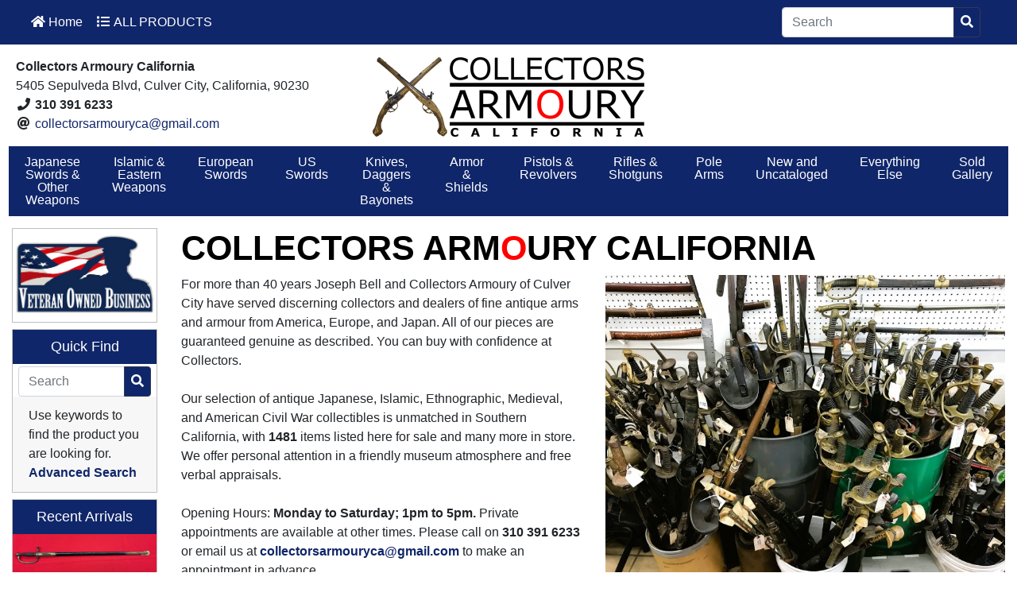

--- FILE ---
content_type: text/html; charset=UTF-8
request_url: http://collectorsarmouryca.com/
body_size: 5331
content:
<!DOCTYPE html>
<html>
<head>
<meta charset="utf-8">
<meta http-equiv="X-UA-Compatible" content="IE=edge">
<meta name="viewport" content="width=device-width, initial-scale=1, shrink-to-fit=no">
<title>Collectors Armoury California</title>
<base href="http://www.collectorsarmouryca.com/">

<link rel="stylesheet" href="https://cdnjs.cloudflare.com/ajax/libs/twitter-bootstrap/4.4.1/css/bootstrap.css" integrity="sha384-vXOtxoYb1ilJXRLDg4YD1Kf7+ZDOiiAeUwiH9Ds8hM8Paget1UpGPc/KlaO33/nt" crossorigin="anonymous">
<style>@media (min-width: 576px) {.card-group > .card.is-product {max-width: 50%;}.card-deck > .card.is-product {max-width: calc(50% - 30px);}.card-columns {column-count: 2;}} @media (min-width: 768px) {.card-group > .card.is-product {max-width: 33.333333333333%;}.card-deck > .card.is-product {max-width: calc(33.333333333333% - 30px);}.card-columns {column-count: 3;}} @media (min-width: 992px) {.card-group > .card.is-product {max-width: 25%;}.card-deck > .card.is-product {max-width: calc(25% - 30px);}.card-columns {column-count: 4;}} @media (min-width: 1200px) {.card-group > .card.is-product {max-width: 25%;}.card-deck > .card.is-product {max-width: calc(25% - 30px);}.card-columns {column-count: 4;}}</style>
<link rel="stylesheet" href="https://cdnjs.cloudflare.com/ajax/libs/font-awesome/5.12.0-1/css/all.min.css" integrity="sha256-4w9DunooKSr3MFXHXWyFER38WmPdm361bQS/2KUWZbU=" crossorigin="anonymous" />
<!-- stylesheets hooked -->
<style>* {min-height: 0.01px;}.form-control-feedback { position: absolute; width: auto; top: 7px; right: 45px; margin-top: 0; }@media (max-width: 575.98px) {.display-1 {font-size: 3rem;font-weight: 300;line-height: 1.0;}.display-2 {font-size: 2.75rem;font-weight: 300;line-height: 1.0;}.display-3 {font-size: 2.25rem;font-weight: 300;line-height: 1.0;}.display-4 {font-size: 1.75rem;font-weight: 300;line-height: 1.0;}h4 {font-size: 1rem;}}</style>
<link href="user.css" rel="stylesheet">
</head>
<body>

  <nav class="navbar bg-light navbar-light fixed-top navbar-expand-sm cm-navbar">
  <div class="container-fluid">
    <div class="navbar-header">
<button type="button" class="navbar-toggler nb-hamburger-button" data-toggle="collapse" data-target="#collapseCoreNav" aria-controls="collapseCoreNav" aria-expanded="false" aria-label="Toggle Navigation">
  <span class="navbar-toggler-icon"></span></button>
</div>
      
    <div class="collapse navbar-collapse" id="collapseCoreNav">
      <ul class="navbar-nav mr-auto">
<li class="nav-item nb-home">
  <a class="nav-link" href="http://www.collectorsarmouryca.com/index.php/ceid/6kl7j1ota4cul44mm12819cauf"><i title="Home" class="fas fa-home"></i><span class="d-inline d-sm-none d-md-inline"> Home</span></a></li>

<li class="nav-item nb-new-products">
  <a class="nav-link" href="http://www.collectorsarmouryca.com/products_new.php/ceid/6kl7j1ota4cul44mm12819cauf"><i title="New Products" class="fas fa-list fa-fw"></i><span class="d-inline d-sm-none d-md-inline"> ALL PRODUCTS</span></a></li>


</ul>
<ul class="navbar-nav ml-auto">
<li class="nav-item nb-search">
<form name="quick_find" action="http://www.collectorsarmouryca.com/advanced_search_result.php" method="get"><div class="input-group"><input type="search" name="keywords" required placeholder="Search" class="form-control" /><div class="input-group-append"><button type="submit" class="btn btn-info btn-search"><i class="fas fa-search"></i></button>&nbsp&nbsp</div></div><input type="hidden" name="search_in_description" value="0" /><input type="hidden" name="ceid" value="6kl7j1ota4cul44mm12819cauf" /></form></li>
</ul>
    </div>
  </div>
</nav>

  
  <div id="bodyWrapper" class="container-fluid pt-2">

    <!-- noJs hooked -->
<noscript>
  <div class="alert alert-danger text-center"><p><strong>JavaScript seems to be disabled in your browser.</strong></p><p>You must have JavaScript enabled in your browser to utilize the functionality of this website.<br><a class="alert-link" href="https://www.enable-javascript.com/" target="_blank" rel="nofollow">Click here for instructions on enabling javascript in your browser</a>.</p></div>
  <div class="w-100"></div>
</noscript>
<div class="row">
  <div class="col-sm-6 col-md-4 cm-header-info">
  <address>
    <strong>Collectors Armoury California</strong><br />
    5405 Sepulveda Blvd, 
Culver City, 
California, 90230<br />
    <i class="fas fa-phone fa-fw mr-1" title="Telephone"></i><strong>310 391 6233</strong><br />
    <i class="fas fa-at fa-fw mr-1" title="Email"></i><a href="mailto:collectorsarmouryca@gmail.com">collectorsarmouryca@gmail.com</a>  </address>
</div>

<div class="col-sm-4 cm-header-logo">
  <a href="http://www.collectorsarmouryca.com/index.php/ceid/6kl7j1ota4cul44mm12819cauf"><img src="images/static/StoreLogo_2.png" title="Collectors Armoury California" width="342" height="100" class="img-fluid" /></a></div>

<div id="hcats" class="col-sm-12 cm-header-jcm-hcats">
    <nav id="hcats1" class="navbar navbar-expand-sm bg-light justify-content-center ">
  <ul id="hcats2" class="navbar-nav mx-auto m-2">
    <li id="hcats3" class="nav-item">
      <li><a class="list-group-item list-group-item-action" href="http://www.collectorsarmouryca.com/index.php/cPath/3/ceid/6kl7j1ota4cul44mm12819cauf">Japanese Swords & Other Weapons</a></li><li><a class="list-group-item list-group-item-action" href="http://www.collectorsarmouryca.com/index.php/cPath/7/ceid/6kl7j1ota4cul44mm12819cauf">Islamic & Eastern Weapons</a></li><li><a class="list-group-item list-group-item-action" href="http://www.collectorsarmouryca.com/index.php/cPath/5/ceid/6kl7j1ota4cul44mm12819cauf">European Swords</a></li><li><a class="list-group-item list-group-item-action" href="http://www.collectorsarmouryca.com/index.php/cPath/8/ceid/6kl7j1ota4cul44mm12819cauf">US Swords</a></li><li><a class="list-group-item list-group-item-action" href="http://www.collectorsarmouryca.com/index.php/cPath/9/ceid/6kl7j1ota4cul44mm12819cauf">Knives, Daggers & Bayonets</a></li><li><a class="list-group-item list-group-item-action" href="http://www.collectorsarmouryca.com/index.php/cPath/6/ceid/6kl7j1ota4cul44mm12819cauf">Armor & Shields</a></li><li><a class="list-group-item list-group-item-action" href="http://www.collectorsarmouryca.com/index.php/cPath/4/ceid/6kl7j1ota4cul44mm12819cauf">Pistols & Revolvers</a></li><li><a class="list-group-item list-group-item-action" href="http://www.collectorsarmouryca.com/index.php/cPath/13/ceid/6kl7j1ota4cul44mm12819cauf">Rifles & Shotguns</a></li><li><a class="list-group-item list-group-item-action" href="http://www.collectorsarmouryca.com/index.php/cPath/18/ceid/6kl7j1ota4cul44mm12819cauf">Pole Arms</a></li><li><a class="list-group-item list-group-item-action" href="http://www.collectorsarmouryca.com/index.php/cPath/108/ceid/6kl7j1ota4cul44mm12819cauf">New and Uncataloged</a></li><li><a class="list-group-item list-group-item-action" href="http://www.collectorsarmouryca.com/index.php/cPath/10/ceid/6kl7j1ota4cul44mm12819cauf">Everything Else</a></li><li><a class="list-group-item list-group-item-action" href="http://www.collectorsarmouryca.com/index.php/cPath/99/ceid/6kl7j1ota4cul44mm12819cauf">Sold Gallery</a></li>    </li>
    </ul>
  </nav>
 </div>  
 </div>

<div class="body-sans-header">


    <div class="row">
      <div id="bodyContent" class="col order-1 order-md-6">
      
        
<div class="row">
  <div class="col-sm-12 title cm-i-title">
  <h1 class="display-4"><strong><big><font color="black">COLLECTORS ARM<font color="red">O</font>URY CALIFORNIA</font></big></strong></h1>
</div>

<div class="col-sm-6 cm-i-text-main">
  For more than 40 years Joseph Bell and Collectors Armoury of Culver City have served discerning collectors and dealers of fine antique arms and armour from America, Europe, and Japan. All of our pieces are guaranteed genuine as described. You can buy with confidence at Collectors.<br /><br />Our selection of antique Japanese, Islamic, Ethnographic, Medieval, and American Civil War collectibles is unmatched in Southern California, with <b>1481</b> items listed here for sale and many more in store. We offer personal attention in a friendly museum atmosphere and free verbal appraisals.<br /><br />Opening Hours: <b>Monday to Saturday; 1pm to 5pm.</b> Private appointments are available at other times. Please call on <b>310 391 6233</b> or email us at <b><a href="mailto:collectorsarmouryca@gmail.com">collectorsarmouryca@gmail.com</a></b> to make an appointment in advance.<br /><br /><b><span style="color: #ff0000">INTERNATIONAL SHIPPING</span></b><br />Collectors Armoury no longer offers shipping outside the United States. International customers are required to obtain their own shipping. We are happy to pack your purchases and provide weight and dimensions. We strongly recommend the use of a professional shipping service.<br /><br /><b>Collectors Armoury is a US Veteran Owned Business.</b><br /><br /></div>

<div class="col-sm-6 cm-i-image">
	<div style="overflow-y: hidden;">
		<img src="https://hosting.photobucket.com/images/u429/collectorsarmouryca/Store_14.JPG" alt="" title="" style="width: 100%"/>
	</div>
</div>

<div class="col-sm-12 cm-i-card-products">
  <h4>Recent Arrivals</h4>

  <div class="card-deck">
          <div class="card mb-2 is-product" data-is-special="0" data-product-price="-1.00" data-product-manufacturer="0">
        <a href="http://www.collectorsarmouryca.com/product_info.php/products_id/2930/ceid/6kl7j1ota4cul44mm12819cauf"><img src="images/IMG_E5837.JPG" title="Palmer Model 1865 Carbine" width="200" height="120" class="img-fluid card-img-top" /></a>
        <div class="card-body">         
          <h5 class="card-title">
            <a href="http://www.collectorsarmouryca.com/product_info.php/products_id/2930/ceid/6kl7j1ota4cul44mm12819cauf">Palmer Model 1865 Carbine</a>
          </h5>
          <div class="card-subtitle mb-2 price">
            Contact Us          
          
        <br /><a href="http://www.collectorsarmouryca.com/product_info.php/products_id/2930/ceid/6kl7j1ota4cul44mm12819cauf"><span class="sku">SKU 006499</a></span></div>        </div>
        <div class="card-footer bg-white pt-0 border-0">
          <div class="btn-group" role="group">
		<a id="btn1" href="http://www.collectorsarmouryca.com/product_info.php/products_id/2930/ceid/6kl7j1ota4cul44mm12819cauf" class="btn btn-info btn-product-listing btn-view"><i class="fas fa-eye"></i> View</a>
          </div>
        </div>
      </div>
            <div class="card mb-2 is-product" data-is-special="0" data-product-price="-1.00" data-product-manufacturer="0">
        <a href="http://www.collectorsarmouryca.com/product_info.php/products_id/2929/ceid/6kl7j1ota4cul44mm12819cauf"><img src="images/006498_01.JPG" title="US Model 1812 Cavalry Saber By N. Starr" width="200" height="120" class="img-fluid card-img-top" /></a>
        <div class="card-body">         
          <h5 class="card-title">
            <a href="http://www.collectorsarmouryca.com/product_info.php/products_id/2929/ceid/6kl7j1ota4cul44mm12819cauf">US Model 1812 Cavalry Saber By N. Starr</a>
          </h5>
          <div class="card-subtitle mb-2 price">
            Contact Us          
          
        <br /><a href="http://www.collectorsarmouryca.com/product_info.php/products_id/2929/ceid/6kl7j1ota4cul44mm12819cauf"><span class="sku">SKU 006498</a></span></div>        </div>
        <div class="card-footer bg-white pt-0 border-0">
          <div class="btn-group" role="group">
		<a id="btn2" href="http://www.collectorsarmouryca.com/product_info.php/products_id/2929/ceid/6kl7j1ota4cul44mm12819cauf" class="btn btn-info btn-product-listing btn-view"><i class="fas fa-eye"></i> View</a>
          </div>
        </div>
      </div>
      <div class="w-100 d-none d-sm-block d-md-none"></div>
      <div class="card mb-2 is-product" data-is-special="0" data-product-price="-1.00" data-product-manufacturer="0">
        <a href="http://www.collectorsarmouryca.com/product_info.php/products_id/2928/ceid/6kl7j1ota4cul44mm12819cauf"><img src="images/006497_01.JPG" title="US Model 1840 Musician's Sword By Emerson &amp; Silver, Dated 1864" width="200" height="120" class="img-fluid card-img-top" /></a>
        <div class="card-body">         
          <h5 class="card-title">
            <a href="http://www.collectorsarmouryca.com/product_info.php/products_id/2928/ceid/6kl7j1ota4cul44mm12819cauf">US Model 1840 Musician's Sword By Emerson & Silver, Dated 1864</a>
          </h5>
          <div class="card-subtitle mb-2 price">
            Contact Us          
          
        <br /><a href="http://www.collectorsarmouryca.com/product_info.php/products_id/2928/ceid/6kl7j1ota4cul44mm12819cauf"><span class="sku">SKU 006497</a></span></div>        </div>
        <div class="card-footer bg-white pt-0 border-0">
          <div class="btn-group" role="group">
		<a id="btn3" href="http://www.collectorsarmouryca.com/product_info.php/products_id/2928/ceid/6kl7j1ota4cul44mm12819cauf" class="btn btn-info btn-product-listing btn-view"><i class="fas fa-eye"></i> View</a>
          </div>
        </div>
      </div>
      <div class="w-100 d-none d-md-block d-lg-none"></div>
      <div class="card mb-2 is-product" data-is-special="0" data-product-price="-1.00" data-product-manufacturer="0">
        <a href="http://www.collectorsarmouryca.com/product_info.php/products_id/2927/ceid/6kl7j1ota4cul44mm12819cauf"><img src="images/006496_01.JPG" title="US Model 1840 NCO Sword, Dated 1861, By Collins &amp; Co." width="200" height="120" class="img-fluid card-img-top" /></a>
        <div class="card-body">         
          <h5 class="card-title">
            <a href="http://www.collectorsarmouryca.com/product_info.php/products_id/2927/ceid/6kl7j1ota4cul44mm12819cauf">US Model 1840 NCO Sword, Dated 1861, By Collins & Co.</a>
          </h5>
          <div class="card-subtitle mb-2 price">
            Contact Us          
          
        <br /><a href="http://www.collectorsarmouryca.com/product_info.php/products_id/2927/ceid/6kl7j1ota4cul44mm12819cauf"><span class="sku">SKU 006496</a></span></div>        </div>
        <div class="card-footer bg-white pt-0 border-0">
          <div class="btn-group" role="group">
		<a id="btn4" href="http://www.collectorsarmouryca.com/product_info.php/products_id/2927/ceid/6kl7j1ota4cul44mm12819cauf" class="btn btn-info btn-product-listing btn-view"><i class="fas fa-eye"></i> View</a>
          </div>
        </div>
      </div>
      <div class="w-100 d-none d-sm-block d-md-none"></div>
<div class="w-100 d-none d-lg-block d-xl-none"></div>
<div class="w-100 d-none d-xl-block"></div>
      <div class="card mb-2 is-product" data-is-special="0" data-product-price="-1.00" data-product-manufacturer="0">
        <a href="http://www.collectorsarmouryca.com/product_info.php/products_id/2926/ceid/6kl7j1ota4cul44mm12819cauf"><img src="images/006495_01.JPG" title="Ornate Silver Mounted Ottoman Flintlock Pistol" width="200" height="120" class="img-fluid card-img-top" /></a>
        <div class="card-body">         
          <h5 class="card-title">
            <a href="http://www.collectorsarmouryca.com/product_info.php/products_id/2926/ceid/6kl7j1ota4cul44mm12819cauf">Ornate Silver Mounted Ottoman Flintlock Pistol</a>
          </h5>
          <div class="card-subtitle mb-2 price">
            Contact Us          
          
        <br /><a href="http://www.collectorsarmouryca.com/product_info.php/products_id/2926/ceid/6kl7j1ota4cul44mm12819cauf"><span class="sku">SKU 006495</a></span></div>        </div>
        <div class="card-footer bg-white pt-0 border-0">
          <div class="btn-group" role="group">
		<a id="btn5" href="http://www.collectorsarmouryca.com/product_info.php/products_id/2926/ceid/6kl7j1ota4cul44mm12819cauf" class="btn btn-info btn-product-listing btn-view"><i class="fas fa-eye"></i> View</a>
          </div>
        </div>
      </div>
            <div class="card mb-2 is-product" data-is-special="0" data-product-price="-1.00" data-product-manufacturer="0">
        <a href="http://www.collectorsarmouryca.com/product_info.php/products_id/2925/ceid/6kl7j1ota4cul44mm12819cauf"><img src="images/006249_01.JPG" title="Model 1840 Cavalry Saber By Ames, Dated 1849" width="200" height="120" class="img-fluid card-img-top" /></a>
        <div class="card-body">         
          <h5 class="card-title">
            <a href="http://www.collectorsarmouryca.com/product_info.php/products_id/2925/ceid/6kl7j1ota4cul44mm12819cauf">Model 1840 Cavalry Saber By Ames, Dated 1849</a>
          </h5>
          <div class="card-subtitle mb-2 price">
            Contact Us          
          
        <br /><a href="http://www.collectorsarmouryca.com/product_info.php/products_id/2925/ceid/6kl7j1ota4cul44mm12819cauf"><span class="sku">SKU 006249</a></span></div>        </div>
        <div class="card-footer bg-white pt-0 border-0">
          <div class="btn-group" role="group">
		<a id="btn6" href="http://www.collectorsarmouryca.com/product_info.php/products_id/2925/ceid/6kl7j1ota4cul44mm12819cauf" class="btn btn-info btn-product-listing btn-view"><i class="fas fa-eye"></i> View</a>
          </div>
        </div>
      </div>
      <div class="w-100 d-none d-sm-block d-md-none"></div>
<div class="w-100 d-none d-md-block d-lg-none"></div>
      <div class="card mb-2 is-product" data-is-special="0" data-product-price="-1.00" data-product-manufacturer="0">
        <a href="http://www.collectorsarmouryca.com/product_info.php/products_id/2924/ceid/6kl7j1ota4cul44mm12819cauf"><img src="images/005296_01.JPG" title="Non-Regulation Model 1850 Foot Officer's Sword" width="200" height="120" class="img-fluid card-img-top" /></a>
        <div class="card-body">         
          <h5 class="card-title">
            <a href="http://www.collectorsarmouryca.com/product_info.php/products_id/2924/ceid/6kl7j1ota4cul44mm12819cauf">Non-Regulation Model 1850 Foot Officer's Sword</a>
          </h5>
          <div class="card-subtitle mb-2 price">
            Contact Us          
          
        <br /><a href="http://www.collectorsarmouryca.com/product_info.php/products_id/2924/ceid/6kl7j1ota4cul44mm12819cauf"><span class="sku">SKU 005296</a></span></div>        </div>
        <div class="card-footer bg-white pt-0 border-0">
          <div class="btn-group" role="group">
		<a id="btn7" href="http://www.collectorsarmouryca.com/product_info.php/products_id/2924/ceid/6kl7j1ota4cul44mm12819cauf" class="btn btn-info btn-product-listing btn-view"><i class="fas fa-eye"></i> View</a>
          </div>
        </div>
      </div>
            <div class="card mb-2 is-product" data-is-special="0" data-product-price="3750.00" data-product-manufacturer="0">
        <a href="http://www.collectorsarmouryca.com/product_info.php/products_id/2923/ceid/6kl7j1ota4cul44mm12819cauf"><img src="images/005295_01.JPG" title="Rare Four Barrel Tap Action English Boxlock Flintlock Pistol By Joyner" width="200" height="120" class="img-fluid card-img-top" /></a>
        <div class="card-body">         
          <h5 class="card-title">
            <a href="http://www.collectorsarmouryca.com/product_info.php/products_id/2923/ceid/6kl7j1ota4cul44mm12819cauf">Rare Four Barrel Tap Action English Boxlock Flintlock Pistol By Joyner</a>
          </h5>
          <div class="card-subtitle mb-2 price">
            $3,750.00          
          
        <br /><a href="http://www.collectorsarmouryca.com/product_info.php/products_id/2923/ceid/6kl7j1ota4cul44mm12819cauf"><span class="sku">SKU 005295</a></span></div>        </div>
        <div class="card-footer bg-white pt-0 border-0">
          <div class="btn-group" role="group">
		<a id="btn8" href="http://www.collectorsarmouryca.com/product_info.php/products_id/2923/ceid/6kl7j1ota4cul44mm12819cauf" class="btn btn-info btn-product-listing btn-view"><i class="fas fa-eye"></i> View</a>
          </div>
        </div>
      </div>
      <div class="w-100 d-none d-sm-block d-md-none"></div>
<div class="w-100 d-none d-lg-block d-xl-none"></div>
<div class="w-100 d-none d-xl-block"></div>
  </div> 
</div>
</div>


            
      </div> <!-- bodyContent //-->


      <div id="columnLeft" class="col-md-2 order-6 order-md-1">
        <div class="card mb-2 bm-veteran">
  <div class="list-group list-group-flush">
    <img src="images/static/business_veteran.png" width="200" height="120" class="img-fluid card-img-top" />  </div>
</div>

<div class="card mb-2 bm-search">
  <div class="card-header">
    Quick Find  </div>
  <div class="card-body text-center" style="padding-top: 3px;">
    <form name="quick_find" action="http://www.collectorsarmouryca.com/advanced_search_result.php" method="get"><div class="input-group"><input type="search" name="keywords" required placeholder="Search" class="form-control" /><div class="input-group-append"><button type="submit" class="btn btn-info btn-search"><i class="fas fa-search"></i></button></div></div><input type="hidden" name="search_in_description" value="0" /><input type="hidden" name="ceid" value="6kl7j1ota4cul44mm12819cauf" /></form>  </div>
  <div class="card-footer">
    Use keywords to find the product you are looking for.<br /><a href="http://www.collectorsarmouryca.com/advanced_search.php/ceid/6kl7j1ota4cul44mm12819cauf"><strong>Advanced Search</strong></a>  </div>
</div>

<div class="card mb-2 is-product bm-whats-new" data-is-special="0" data-product-price="-1.00" data-product-manufacturer="0">
  <div class="card-header">
    <a href="http://www.collectorsarmouryca.com/products_new.php/ceid/6kl7j1ota4cul44mm12819cauf">Recent Arrivals</a>  </div>
  <a href="http://www.collectorsarmouryca.com/product_info.php/products_id/2928/ceid/6kl7j1ota4cul44mm12819cauf"><img src="images/006497_01.JPG" title="US Model 1840 Musician's Sword By Emerson &amp; Silver, Dated 1864" width="200" height="120" class="img-fluid card-img-top" /></a>  <div class="card-body">
    <h5 class="card-title"><a href="http://www.collectorsarmouryca.com/product_info.php/products_id/2928/ceid/6kl7j1ota4cul44mm12819cauf">US Model 1840 Musician's Sword By Emerson & Silver, Dated 1864</a></h5>
    <h6 class="card-subtitle mb-2 text-muted">Contact Us</h6>
  </div>
</div>

      </div>


    </div> <!-- row -->
    
    
  </div> <!-- bodyWrapper //-->

  
</div>

<footer class="pt-2">
  <div class="bg-light m-0 pt-2 pb-2">
    <div class="container-fluid">
      <div class="footer">
        <div class="row">
          <div class="col-sm-6 col-md-2 cm-footer-information-links">
  <h4>Information</h4>
  <nav class="nav nav-pills flex-column">
    <a class="nav-link pl-0" href="http://www.collectorsarmouryca.com/privacy.php/ceid/6kl7j1ota4cul44mm12819cauf">Privacy &amp; Cookie Policy</a>
<a class="nav-link pl-0" href="http://www.collectorsarmouryca.com/conditions.php/ceid/6kl7j1ota4cul44mm12819cauf">Terms &amp; Conditions</a>
<a class="nav-link pl-0" href="http://www.collectorsarmouryca.com/shipping.php/ceid/6kl7j1ota4cul44mm12819cauf">Shipping &amp; Returns</a>
<a class="nav-link pl-0" href="http://www.collectorsarmouryca.com/prop65.php/ceid/6kl7j1ota4cul44mm12819cauf">California Proposition 65 Information</a>
  </nav>  
</div>

<div class="col-sm-6 col-md-6 cm-footer-text">
  <h4>About Us</h4>
  <p>For more than 40 years Joseph Bell and Collectors Armoury of Culver City have served discerning collectors and dealers of fine antique arms and armour from America, Europe, and Japan. All of our pieces are guaranteed genuine as described. You can buy with confidence at Collectors.</p><p>Our selection of antique Japanese, Islamic, Ethnographic, Medieval, and American Civil War collectibles is unmatched in Southern California. We offer personal attention in a friendly museum atmosphere and free verbal appraisals.</p></div>

<div class="col-sm-6 col-md-3 cm-footer-contact-us">
  <h4>How To Contact Us</h4>
  <address>
    <strong>Collectors Armoury California</strong><br>
    5405 Sepulveda Blvd<br />
Culver City<br />
California, 90230<br>
    <i class="fas fa-phone fa-fw mr-1" title="Telephone"></i>310 391 6233<br>
    <i class="fas fa-at fa-fw mr-1" title="Email"></i><a style="color:white;" href="mailto:collectorsarmouryca@gmail.com">collectorsarmouryca@gmail.com</a>  </address>
</div>
        </div>
      </div>
    </div>
  </div>
  <div class="bg-dark text-white pt-3">
    <div class="container-fluid">
      <div class="footer-extra">
        <div class="row">
                  </div>
      </div>
    </div>
  </div>
</footer>

<script src="https://cdnjs.cloudflare.com/ajax/libs/jquery/3.4.1/jquery.min.js" integrity="sha384-vk5WoKIaW/vJyUAd9n/wmopsmNhiy+L2Z+SBxGYnUkunIxVxAv/UtMOhba/xskxh" crossorigin="anonymous"></script>
<!-- jquery hooked -->
<script>document.cookie='resolution='+Math.max(screen.width,screen.height)+'; path=/';</script>
<script src="https://cdnjs.cloudflare.com/ajax/libs/popper.js/1.16.0/umd/popper.min.js" integrity="sha384-Q6E9RHvbIyZFJoft+2mJbHaEWldlvI9IOYy5n3zV9zzTtmI3UksdQRVvoxMfooAo" crossorigin="anonymous"></script>
<script src="https://cdnjs.cloudflare.com/ajax/libs/twitter-bootstrap/4.4.1/js/bootstrap.min.js" integrity="sha384-wfSDF2E50Y2D1uUdj0O3uMBJnjuUD4Ih7YwaYd1iqfktj0Uod8GCExl3Og8ifwB6" crossorigin="anonymous"></script>
<!-- filterlist hooked -->
<script>
var filter = $('.filter-list');
$('div.alert-filters > ul.nav').append($('<ul>').attr('class','nav ml-auto').append($('<li>').append(filter)));
</script>

<script type="text/javascript">
	$(function () {
	// Paver
		$('div.panorama').paver();
	});
</script>

<link rel="stylesheet" href="/ext/js/paver.min.css" />

<!-- panorama hooked -->

<script type="application/ld+json">{"@context":"https:\/\/schema.org","@type":"BreadcrumbList","itemListElement":[{"@type":"ListItem","position":0,"item":{"@id":"http:\/\/www.collectorsarmouryca.com","name":" Home"}},{"@type":"ListItem","position":1,"item":{"@id":"http:\/\/www.collectorsarmouryca.com\/index.php\/ceid\/6kl7j1ota4cul44mm12819cauf","name":"Catalog"}}]}</script>
<style>body { padding-top: 4rem !important; }</style>
</body>
</html>


--- FILE ---
content_type: text/css
request_url: http://www.collectorsarmouryca.com/user.css
body_size: 1668
content:
/* user.css ----------------------------------------------------------------- */
.display-4 {
    font-size: 2.25rem !important; 
    font-weight: 450 !important;
}
.cm-pi-buy-button {
   flex: 0 0 50%;
   padding-right: 15px;
   padding-left: 15px;
}
a {
    color: #10266a;
}
body {
    /*color: #493625;*/
    content-visibility: auto;
}
.breadcrumb, .breadcrumb a, .breadcrumb a:hover {
    background-color: #10266a;
    color: #ffffff;
}
.card {
    border-color: #685441;
	/* background-color: #F5F5F5 !important; */
	border-radius: 0;
	border: 1px solid rgba(0,0,0,.25);
}
.card-title, .card-title a {
	/* background-color: #F5F5F5 !important; */
    color: #10266a !important;
	font-size: 1.15rem !important;
	text-align: center !important;
	margin-bottom: 0px;
	padding: 10px;
	font-weight: 450 !important;
	line-height: 1.3rem;
}
.card-footer {
    /* background-color: #F5F5F5 !important; */
	border-top: none;
}
.card-body {
	padding: 0;
}
.card-header, .card-header a {
	background-color: #10266a;
	color: #ffffff;
	border: none;
	text-align: center;
	font-size: large;
	padding-top: 0.5rem;
	padding-bottom: 0.5rem;
}
.card-header:first-child, .card-header:first-child a {
	border-radius: 0;
}
.card-img-top {
    width: 100%;
    border-top-left-radius: 0;
    border-top-right-radius: 0;
    /*border: 3px white solid;*/
}
.card-subtitle {
	margin-top: 0;
	margin-bottom: 0;
	padding: 10px;
	text-align: center;
}
.input-group-append {
    margin-right: 7px;
}
.input-group {
	padding-left: 7px;
}
.alert-filters {
	border: none;
}
.list-group-item-action:focus, .list-group-item-action:hover {
    background-color: #dec9b4;
	text-align: center;
	height: 100%;
}
.list-group-item-action:active {
    background-color: #dec9b4;
	text-align: center;
	height: 100%;
}
.list-group-item {
    border-color: #ccac8b;
	text-align: center;
	height: 100%;
}
.bg-light {
    background-color: #10266a !important;
    color: #000000;
}
.navbar-light .navbar-nav .nav-link, a.navbar-light .navbar-nav .nav-link {
    color: #ffffff;
}
.navbar-light .navbar-nav .nav-link:focus, .navbar-light .navbar-nav .nav-link:hover {
    text-decoration: underline;
    color: #ffffff;
}
.nav-pills .nav-link {
    border-radius: .25rem;
    color: #ffffff;
}
.alert-info {
    background-color: #ffffff;
    border-color: #ffffff;
}
.alert-danger {
    background-color: #ffffff;
    border-color: #ffffff;
    font-size: larger;
}
.btn-info {
    color: #fff !important;
    background-color: #10266a !important;
    border-color: #343855 !important;
}
.btn-light {
    color: #fff !important;
    background-color: #a00000 !important;
    border-color: #A00000 !important;
}
.btn-light:hover {
    color: #fff !important;
    background-color: #d00000 !important;
    border-color: #A00000 !important;
}

/* Page navigation */
.pagination-lg .page-link {
    padding: .4rem .6rem;
	border: none;
	color: #10266a;
	background-color: transparent;
	font-weight: 800;
	line-height: 1;
	font-size: 1rem;
}
.page-item.active .page-link {
    color: #10266a;
    background-color: transparent;
	font-weight: 800;
}
.page-item.active .page-link {
    color: #10266a;
    background-color: transparent;
	font-weight: 800;
}
.page-link:hover {
	background-color: transparent;
	text-shadow: 0 0 12px #10266a, 0 0 6px #10266a;
	font-weight: 800;
	color: #0056b3;
}


.btn-buy {
    color: #fff !important;
    background-color: #28a745 !important;
    border-color: #28a745 !important;
}
.btn-buy:hover {
    color: #fff !important;
    background-color: #218838 !important;
    border-color: #1e7e34 !important;
}
.cm-footer-contact-us .btn {
    width: 9rem;
}

.btn-info:hover {
    color: #fff !important;
    background-color: #d00 !important;
    border-color: #d33 !important;
}
.widthMin8 {
	min-width: 8rem;
}
.width9rem {
    width: 9rem;
}
.width10rem {
    width: 10rem;
}
.width11rem {
    width: 11rem;
}
.btn {
	padding: .25rem .5rem !important;
}
.cm-header-logo {
	display: flex !important;
	justify-content: center !important;
}
.nav-pills, .cm-footer, .cm-footer-text, .cm-footer-contact-us, .cm-footer-information-links {
	color: #ffffff !important;
}
.photoset-row {
	margin-bottom: 15px !important;
}
.summTable {
	border-collapse: collapse;
	margin-left: auto;
	margin-right: auto;
	padding: 4px 16px 4px 16px;
}
.summBorder {
	border: 1px solid #000000 !important;
}
.summLabel, .summTableLabel {
	font-weight: bold;
}
.table td, .table th {
	padding: 0;
}
.cm-header-info {
	margin-left: 5px;
    margin-right: -5px;
}
.image-count {
	font-size: 1.25rem !important;
    font-weight: 500 !important;
	text-align: center;
}
.sku {
	font-size: 1rem !important;
    font-weight: 350 !important;
	text-align: center;
}
.price {
	font-size: 1.5rem !important;
    font-weight: 350 !important;
	text-align: center;
	line-height: 1.58rem;
}
.phone {
	font-size: 1.25rem !important;
    font-weight: 500 !important;
	color: #e53c4f;
}
.blueLink {
	color: #10266a;
	font-size: 1.25em;
	font-weight: 500;
}
/* hcats */
#hcats1 .list-group-item {
    border: none;
    border-top-left-radius: 0rem;
    border-top-right-radius: 0rem;
    border-bottom-left-radius: 0rem;
    border-bottom-right-radius: 0rem;
}
#hcats1  a {
    color: #fff;
    background-color: #10266a !important;
    
}
#hcats1 a:hover {
    background-color: #25283d !important;
    transform: scale(1);
    transition: transform 1s;
    color: #fff;
    text-decoration: none;
}

#hcats1 {
    border-radius: 0;
    background-color:#10266a !important;
    padding-top: 0px !important;
    padding-bottom: 0px !important;
    margin-top: 0;
    margin-bottom: 15px;
}
#hcats {
    line-height: 1.0;
}
#hcats2 {
    margin-top: 0 !important;
    margin-bottom: 0 !important;
}
.selected {
    /*font-weight: bolder;*/
    color: #fb0;
    /*font-size: 1.05rem;*/
    font-weight: 700;
}
.cm-pi-gallery .piGal {
  content-visibility: auto;
}
@media print {
  /* All your print styles go here */
  @page {
    size: letter portrait;
    margin: 0;
  }
  
  #header,
  #footer,
  #columnLeft,
  #columnRight,
  #printpage
  {
    display: none !important;
  }
  
  body {padding: 0.5in !important; width: 8.5in;}
  footer {display: none !important;}
  .image-count {display: none !important;}
  #printpage {display: none !important;}
  .cm-header-logo {justify-content: right !important; max-width: 50%; flex: 0 0 50%;}
  .cm-header-info {justify-content: left !important; max-width: 50%; flex: 0 0 50%;}
  .summLabel {display: none !important;}
}
